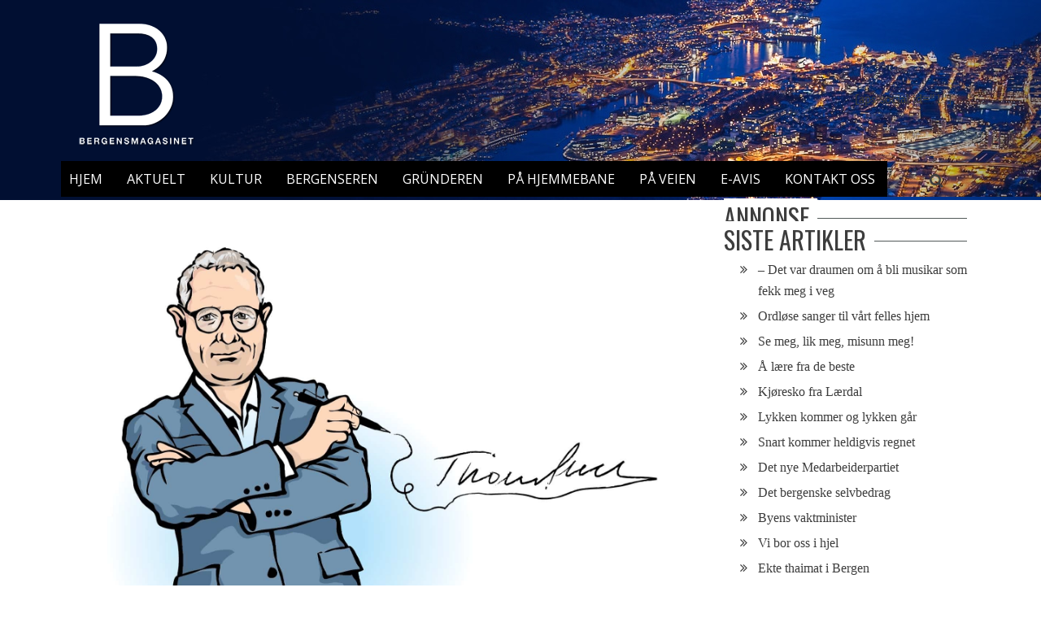

--- FILE ---
content_type: text/html; charset=utf-8
request_url: https://www.google.com/recaptcha/api2/aframe
body_size: 266
content:
<!DOCTYPE HTML><html><head><meta http-equiv="content-type" content="text/html; charset=UTF-8"></head><body><script nonce="JvlDGLzQstvJn0LBirytdA">/** Anti-fraud and anti-abuse applications only. See google.com/recaptcha */ try{var clients={'sodar':'https://pagead2.googlesyndication.com/pagead/sodar?'};window.addEventListener("message",function(a){try{if(a.source===window.parent){var b=JSON.parse(a.data);var c=clients[b['id']];if(c){var d=document.createElement('img');d.src=c+b['params']+'&rc='+(localStorage.getItem("rc::a")?sessionStorage.getItem("rc::b"):"");window.document.body.appendChild(d);sessionStorage.setItem("rc::e",parseInt(sessionStorage.getItem("rc::e")||0)+1);localStorage.setItem("rc::h",'1769012351740');}}}catch(b){}});window.parent.postMessage("_grecaptcha_ready", "*");}catch(b){}</script></body></html>

--- FILE ---
content_type: text/css
request_url: https://bergensmagasinet.no/wp-content/cache/flying-press/e8d324d0a1c3.prettyPhoto.css
body_size: 1001
content:
div.pp_default .pp_top,div.pp_default .pp_top .pp_middle,div.pp_default .pp_top .pp_left,div.pp_default .pp_top .pp_right,div.pp_default .pp_bottom,div.pp_default .pp_bottom .pp_left,div.pp_default .pp_bottom .pp_middle,div.pp_default .pp_bottom .pp_right{height:13px}div.pp_default .pp_top .pp_left{background:url(https://bergensmagasinet.no/wp-content/plugins/everest-gallery/images/prettyPhoto/default/sprite.png) -78px -93px no-repeat}div.pp_default .pp_top .pp_middle{background:url(https://bergensmagasinet.no/wp-content/plugins/everest-gallery/images/prettyPhoto/default/sprite_x.png) top left repeat-x}div.pp_default .pp_top .pp_right{background:url(https://bergensmagasinet.no/wp-content/plugins/everest-gallery/images/prettyPhoto/default/sprite.png) -112px -93px no-repeat}div.pp_default .pp_content .ppt{color:#f8f8f8}div.pp_default .pp_content_container .pp_left{background:url(https://bergensmagasinet.no/wp-content/plugins/everest-gallery/images/prettyPhoto/default/sprite_y.png) -7px 0 repeat-y;padding-left:13px}div.pp_default .pp_content_container .pp_right{background:url(https://bergensmagasinet.no/wp-content/plugins/everest-gallery/images/prettyPhoto/default/sprite_y.png) top right repeat-y;padding-right:13px}div.pp_default .pp_next:hover{background:url(https://bergensmagasinet.no/wp-content/plugins/everest-gallery/images/prettyPhoto/default/sprite_next.png) center right no-repeat;cursor:pointer}div.pp_default .pp_previous:hover{background:url(https://bergensmagasinet.no/wp-content/plugins/everest-gallery/images/prettyPhoto/default/sprite_prev.png) center left no-repeat;cursor:pointer}div.pp_default .pp_expand{background:url(https://bergensmagasinet.no/wp-content/plugins/everest-gallery/images/prettyPhoto/default/sprite.png) 0 -29px no-repeat;cursor:pointer;width:28px;height:28px}div.pp_default .pp_expand:hover{background:url(https://bergensmagasinet.no/wp-content/plugins/everest-gallery/images/prettyPhoto/default/sprite.png) 0 -56px no-repeat;cursor:pointer}div.pp_default .pp_contract{background:url(https://bergensmagasinet.no/wp-content/plugins/everest-gallery/images/prettyPhoto/default/sprite.png) 0 -84px no-repeat;cursor:pointer;width:28px;height:28px}div.pp_default .pp_contract:hover{background:url(https://bergensmagasinet.no/wp-content/plugins/everest-gallery/images/prettyPhoto/default/sprite.png) 0 -113px no-repeat;cursor:pointer}div.pp_default .pp_close{width:30px;height:30px;background:url(https://bergensmagasinet.no/wp-content/plugins/everest-gallery/images/prettyPhoto/default/sprite.png) 2px 1px no-repeat;cursor:pointer}div.pp_default .pp_gallery ul li a{background:url(https://bergensmagasinet.no/wp-content/plugins/everest-gallery/images/prettyPhoto/default/default_thumb.png) center center #f8f8f8;border:1px solid #aaa}div.pp_default .pp_social{margin-top:7px}div.pp_default .pp_gallery a.pp_arrow_previous,div.pp_default .pp_gallery a.pp_arrow_next{position:static;left:auto}div.pp_default .pp_nav .pp_play,div.pp_default .pp_nav .pp_pause{background:url(https://bergensmagasinet.no/wp-content/plugins/everest-gallery/images/prettyPhoto/default/sprite.png) -51px 1px no-repeat;height:30px;width:30px}div.pp_default .pp_nav .pp_pause{background-position:-51px -29px}div.pp_default a.pp_arrow_previous,div.pp_default a.pp_arrow_next{background:url(https://bergensmagasinet.no/wp-content/plugins/everest-gallery/images/prettyPhoto/default/sprite.png) -31px -3px no-repeat;height:20px;width:20px;margin:4px 0 0}div.pp_default a.pp_arrow_next{left:52px;background-position:-82px -3px}div.pp_default .pp_content_container .pp_details{margin-top:5px}div.pp_default .pp_nav{clear:none;height:30px;width:110px;position:relative}div.pp_default .pp_nav .currentTextHolder{font-family:Georgia;font-style:italic;color:#999;font-size:11px;left:75px;line-height:25px;position:absolute;top:2px;margin:0;padding:0 0 0 10px}div.pp_default .pp_close:hover,div.pp_default .pp_nav .pp_play:hover,div.pp_default .pp_nav .pp_pause:hover,div.pp_default .pp_arrow_next:hover,div.pp_default .pp_arrow_previous:hover{opacity:.7}div.pp_default .pp_description{font-size:11px;font-weight:700;line-height:14px;margin:5px 50px 5px 0}div.pp_default .pp_bottom .pp_left{background:url(https://bergensmagasinet.no/wp-content/plugins/everest-gallery/images/prettyPhoto/default/sprite.png) -78px -127px no-repeat}div.pp_default .pp_bottom .pp_middle{background:url(https://bergensmagasinet.no/wp-content/plugins/everest-gallery/images/prettyPhoto/default/sprite_x.png) bottom left repeat-x}div.pp_default .pp_bottom .pp_right{background:url(https://bergensmagasinet.no/wp-content/plugins/everest-gallery/images/prettyPhoto/default/sprite.png) -112px -127px no-repeat}div.pp_default .pp_loaderIcon{background:url(https://bergensmagasinet.no/wp-content/plugins/everest-gallery/images/prettyPhoto/default/loader.gif) center center no-repeat}div.light_rounded .pp_top .pp_left{background:url(https://bergensmagasinet.no/wp-content/plugins/everest-gallery/images/prettyPhoto/light_rounded/sprite.png) -88px -53px no-repeat}div.light_rounded .pp_top .pp_right{background:url(https://bergensmagasinet.no/wp-content/plugins/everest-gallery/images/prettyPhoto/light_rounded/sprite.png) -110px -53px no-repeat}div.light_rounded .pp_next:hover{background:url(https://bergensmagasinet.no/wp-content/plugins/everest-gallery/images/prettyPhoto/light_rounded/btnNext.png) center right no-repeat;cursor:pointer}div.light_rounded .pp_previous:hover{background:url(https://bergensmagasinet.no/wp-content/plugins/everest-gallery/images/prettyPhoto/light_rounded/btnPrevious.png) center left no-repeat;cursor:pointer}div.light_rounded .pp_expand{background:url(https://bergensmagasinet.no/wp-content/plugins/everest-gallery/images/prettyPhoto/light_rounded/sprite.png) -31px -26px no-repeat;cursor:pointer}div.light_rounded .pp_expand:hover{background:url(https://bergensmagasinet.no/wp-content/plugins/everest-gallery/images/prettyPhoto/light_rounded/sprite.png) -31px -47px no-repeat;cursor:pointer}div.light_rounded .pp_contract{background:url(https://bergensmagasinet.no/wp-content/plugins/everest-gallery/images/prettyPhoto/light_rounded/sprite.png) 0 -26px no-repeat;cursor:pointer}div.light_rounded .pp_contract:hover{background:url(https://bergensmagasinet.no/wp-content/plugins/everest-gallery/images/prettyPhoto/light_rounded/sprite.png) 0 -47px no-repeat;cursor:pointer}div.light_rounded .pp_close{width:75px;height:22px;background:url(https://bergensmagasinet.no/wp-content/plugins/everest-gallery/images/prettyPhoto/light_rounded/sprite.png) -1px -1px no-repeat;cursor:pointer}div.light_rounded .pp_nav .pp_play{background:url(https://bergensmagasinet.no/wp-content/plugins/everest-gallery/images/prettyPhoto/light_rounded/sprite.png) -1px -100px no-repeat;height:15px;width:14px}div.light_rounded .pp_nav .pp_pause{background:url(https://bergensmagasinet.no/wp-content/plugins/everest-gallery/images/prettyPhoto/light_rounded/sprite.png) -24px -100px no-repeat;height:15px;width:14px}div.light_rounded .pp_arrow_previous{background:url(https://bergensmagasinet.no/wp-content/plugins/everest-gallery/images/prettyPhoto/light_rounded/sprite.png) 0 -71px no-repeat}div.light_rounded .pp_arrow_next{background:url(https://bergensmagasinet.no/wp-content/plugins/everest-gallery/images/prettyPhoto/light_rounded/sprite.png) -22px -71px no-repeat}div.light_rounded .pp_bottom .pp_left{background:url(https://bergensmagasinet.no/wp-content/plugins/everest-gallery/images/prettyPhoto/light_rounded/sprite.png) -88px -80px no-repeat}div.light_rounded .pp_bottom .pp_right{background:url(https://bergensmagasinet.no/wp-content/plugins/everest-gallery/images/prettyPhoto/light_rounded/sprite.png) -110px -80px no-repeat}div.dark_rounded .pp_top .pp_left{background:url(https://bergensmagasinet.no/wp-content/plugins/everest-gallery/images/prettyPhoto/dark_rounded/sprite.png) -88px -53px no-repeat}div.dark_rounded .pp_top .pp_right{background:url(https://bergensmagasinet.no/wp-content/plugins/everest-gallery/images/prettyPhoto/dark_rounded/sprite.png) -110px -53px no-repeat}div.dark_rounded .pp_content_container .pp_left{background:url(https://bergensmagasinet.no/wp-content/plugins/everest-gallery/images/prettyPhoto/dark_rounded/contentPattern.png) top left repeat-y}div.dark_rounded .pp_content_container .pp_right{background:url(https://bergensmagasinet.no/wp-content/plugins/everest-gallery/images/prettyPhoto/dark_rounded/contentPattern.png) top right repeat-y}div.dark_rounded .pp_next:hover{background:url(https://bergensmagasinet.no/wp-content/plugins/everest-gallery/images/prettyPhoto/dark_rounded/btnNext.png) center right no-repeat;cursor:pointer}div.dark_rounded .pp_previous:hover{background:url(https://bergensmagasinet.no/wp-content/plugins/everest-gallery/images/prettyPhoto/dark_rounded/btnPrevious.png) center left no-repeat;cursor:pointer}div.dark_rounded .pp_expand{background:url(https://bergensmagasinet.no/wp-content/plugins/everest-gallery/images/prettyPhoto/dark_rounded/sprite.png) -31px -26px no-repeat;cursor:pointer}div.dark_rounded .pp_expand:hover{background:url(https://bergensmagasinet.no/wp-content/plugins/everest-gallery/images/prettyPhoto/dark_rounded/sprite.png) -31px -47px no-repeat;cursor:pointer}div.dark_rounded .pp_contract{background:url(https://bergensmagasinet.no/wp-content/plugins/everest-gallery/images/prettyPhoto/dark_rounded/sprite.png) 0 -26px no-repeat;cursor:pointer}div.dark_rounded .pp_contract:hover{background:url(https://bergensmagasinet.no/wp-content/plugins/everest-gallery/images/prettyPhoto/dark_rounded/sprite.png) 0 -47px no-repeat;cursor:pointer}div.dark_rounded .pp_close{width:75px;height:22px;background:url(https://bergensmagasinet.no/wp-content/plugins/everest-gallery/images/prettyPhoto/dark_rounded/sprite.png) -1px -1px no-repeat;cursor:pointer}div.dark_rounded .pp_description{margin-right:85px;color:#fff}div.dark_rounded .pp_nav .pp_play{background:url(https://bergensmagasinet.no/wp-content/plugins/everest-gallery/images/prettyPhoto/dark_rounded/sprite.png) -1px -100px no-repeat;height:15px;width:14px}div.dark_rounded .pp_nav .pp_pause{background:url(https://bergensmagasinet.no/wp-content/plugins/everest-gallery/images/prettyPhoto/dark_rounded/sprite.png) -24px -100px no-repeat;height:15px;width:14px}div.dark_rounded .pp_arrow_previous{background:url(https://bergensmagasinet.no/wp-content/plugins/everest-gallery/images/prettyPhoto/dark_rounded/sprite.png) 0 -71px no-repeat}div.dark_rounded .pp_arrow_next{background:url(https://bergensmagasinet.no/wp-content/plugins/everest-gallery/images/prettyPhoto/dark_rounded/sprite.png) -22px -71px no-repeat}div.dark_rounded .pp_bottom .pp_left{background:url(https://bergensmagasinet.no/wp-content/plugins/everest-gallery/images/prettyPhoto/dark_rounded/sprite.png) -88px -80px no-repeat}div.dark_rounded .pp_bottom .pp_right{background:url(https://bergensmagasinet.no/wp-content/plugins/everest-gallery/images/prettyPhoto/dark_rounded/sprite.png) -110px -80px no-repeat}div.dark_rounded .pp_loaderIcon{background:url(https://bergensmagasinet.no/wp-content/plugins/everest-gallery/images/prettyPhoto/dark_rounded/loader.gif) center center no-repeat}div.dark_square .pp_left,div.dark_square .pp_middle,div.dark_square .pp_right,div.dark_square .pp_content{background:#000}div.dark_square .pp_description{color:#fff;margin:0 85px 0 0}div.dark_square .pp_loaderIcon{background:url(https://bergensmagasinet.no/wp-content/plugins/everest-gallery/images/prettyPhoto/dark_square/loader.gif) center center no-repeat}div.dark_square .pp_expand{background:url(https://bergensmagasinet.no/wp-content/plugins/everest-gallery/images/prettyPhoto/dark_square/sprite.png) -31px -26px no-repeat;cursor:pointer}div.dark_square .pp_expand:hover{background:url(https://bergensmagasinet.no/wp-content/plugins/everest-gallery/images/prettyPhoto/dark_square/sprite.png) -31px -47px no-repeat;cursor:pointer}div.dark_square .pp_contract{background:url(https://bergensmagasinet.no/wp-content/plugins/everest-gallery/images/prettyPhoto/dark_square/sprite.png) 0 -26px no-repeat;cursor:pointer}div.dark_square .pp_contract:hover{background:url(https://bergensmagasinet.no/wp-content/plugins/everest-gallery/images/prettyPhoto/dark_square/sprite.png) 0 -47px no-repeat;cursor:pointer}div.dark_square .pp_close{width:75px;height:22px;background:url(https://bergensmagasinet.no/wp-content/plugins/everest-gallery/images/prettyPhoto/dark_square/sprite.png) -1px -1px no-repeat;cursor:pointer}div.dark_square .pp_nav{clear:none}div.dark_square .pp_nav .pp_play{background:url(https://bergensmagasinet.no/wp-content/plugins/everest-gallery/images/prettyPhoto/dark_square/sprite.png) -1px -100px no-repeat;height:15px;width:14px}div.dark_square .pp_nav .pp_pause{background:url(https://bergensmagasinet.no/wp-content/plugins/everest-gallery/images/prettyPhoto/dark_square/sprite.png) -24px -100px no-repeat;height:15px;width:14px}div.dark_square .pp_arrow_previous{background:url(https://bergensmagasinet.no/wp-content/plugins/everest-gallery/images/prettyPhoto/dark_square/sprite.png) 0 -71px no-repeat}div.dark_square .pp_arrow_next{background:url(https://bergensmagasinet.no/wp-content/plugins/everest-gallery/images/prettyPhoto/dark_square/sprite.png) -22px -71px no-repeat}div.dark_square .pp_next:hover{background:url(https://bergensmagasinet.no/wp-content/plugins/everest-gallery/images/prettyPhoto/dark_square/btnNext.png) center right no-repeat;cursor:pointer}div.dark_square .pp_previous:hover{background:url(https://bergensmagasinet.no/wp-content/plugins/everest-gallery/images/prettyPhoto/dark_square/btnPrevious.png) center left no-repeat;cursor:pointer}div.light_square .pp_expand{background:url(https://bergensmagasinet.no/wp-content/plugins/everest-gallery/images/prettyPhoto/light_square/sprite.png) -31px -26px no-repeat;cursor:pointer}div.light_square .pp_expand:hover{background:url(https://bergensmagasinet.no/wp-content/plugins/everest-gallery/images/prettyPhoto/light_square/sprite.png) -31px -47px no-repeat;cursor:pointer}div.light_square .pp_contract{background:url(https://bergensmagasinet.no/wp-content/plugins/everest-gallery/images/prettyPhoto/light_square/sprite.png) 0 -26px no-repeat;cursor:pointer}div.light_square .pp_contract:hover{background:url(https://bergensmagasinet.no/wp-content/plugins/everest-gallery/images/prettyPhoto/light_square/sprite.png) 0 -47px no-repeat;cursor:pointer}div.light_square .pp_close{width:75px;height:22px;background:url(https://bergensmagasinet.no/wp-content/plugins/everest-gallery/images/prettyPhoto/light_square/sprite.png) -1px -1px no-repeat;cursor:pointer}div.light_square .pp_nav .pp_play{background:url(https://bergensmagasinet.no/wp-content/plugins/everest-gallery/images/prettyPhoto/light_square/sprite.png) -1px -100px no-repeat;height:15px;width:14px}div.light_square .pp_nav .pp_pause{background:url(https://bergensmagasinet.no/wp-content/plugins/everest-gallery/images/prettyPhoto/light_square/sprite.png) -24px -100px no-repeat;height:15px;width:14px}div.light_square .pp_arrow_previous{background:url(https://bergensmagasinet.no/wp-content/plugins/everest-gallery/images/prettyPhoto/light_square/sprite.png) 0 -71px no-repeat}div.light_square .pp_arrow_next{background:url(https://bergensmagasinet.no/wp-content/plugins/everest-gallery/images/prettyPhoto/light_square/sprite.png) -22px -71px no-repeat}div.light_square .pp_next:hover{background:url(https://bergensmagasinet.no/wp-content/plugins/everest-gallery/images/prettyPhoto/light_square/btnNext.png) center right no-repeat;cursor:pointer}div.light_square .pp_previous:hover{background:url(https://bergensmagasinet.no/wp-content/plugins/everest-gallery/images/prettyPhoto/light_square/btnPrevious.png) center left no-repeat;cursor:pointer}div.facebook .pp_top .pp_left{background:url(https://bergensmagasinet.no/wp-content/plugins/everest-gallery/images/prettyPhoto/facebook/sprite.png) -88px -53px no-repeat}div.facebook .pp_top .pp_middle{background:url(https://bergensmagasinet.no/wp-content/plugins/everest-gallery/images/prettyPhoto/facebook/contentPatternTop.png) top left repeat-x}div.facebook .pp_top .pp_right{background:url(https://bergensmagasinet.no/wp-content/plugins/everest-gallery/images/prettyPhoto/facebook/sprite.png) -110px -53px no-repeat}div.facebook .pp_content_container .pp_left{background:url(https://bergensmagasinet.no/wp-content/plugins/everest-gallery/images/prettyPhoto/facebook/contentPatternLeft.png) top left repeat-y}div.facebook .pp_content_container .pp_right{background:url(https://bergensmagasinet.no/wp-content/plugins/everest-gallery/images/prettyPhoto/facebook/contentPatternRight.png) top right repeat-y}div.facebook .pp_expand{background:url(https://bergensmagasinet.no/wp-content/plugins/everest-gallery/images/prettyPhoto/facebook/sprite.png) -31px -26px no-repeat;cursor:pointer}div.facebook .pp_expand:hover{background:url(https://bergensmagasinet.no/wp-content/plugins/everest-gallery/images/prettyPhoto/facebook/sprite.png) -31px -47px no-repeat;cursor:pointer}div.facebook .pp_contract{background:url(https://bergensmagasinet.no/wp-content/plugins/everest-gallery/images/prettyPhoto/facebook/sprite.png) 0 -26px no-repeat;cursor:pointer}div.facebook .pp_contract:hover{background:url(https://bergensmagasinet.no/wp-content/plugins/everest-gallery/images/prettyPhoto/facebook/sprite.png) 0 -47px no-repeat;cursor:pointer}div.facebook .pp_close{width:22px;height:22px;background:url(https://bergensmagasinet.no/wp-content/plugins/everest-gallery/images/prettyPhoto/facebook/sprite.png) -1px -1px no-repeat;cursor:pointer}div.facebook .pp_description{margin:0 37px 0 0}div.facebook .pp_loaderIcon{background:url(https://bergensmagasinet.no/wp-content/plugins/everest-gallery/images/prettyPhoto/facebook/loader.gif) center center no-repeat}div.facebook .pp_arrow_previous{background:url(https://bergensmagasinet.no/wp-content/plugins/everest-gallery/images/prettyPhoto/facebook/sprite.png) 0 -71px no-repeat;height:22px;margin-top:0;width:22px}div.facebook .pp_arrow_previous.disabled{background-position:0 -96px;cursor:default}div.facebook .pp_arrow_next{background:url(https://bergensmagasinet.no/wp-content/plugins/everest-gallery/images/prettyPhoto/facebook/sprite.png) -32px -71px no-repeat;height:22px;margin-top:0;width:22px}div.facebook .pp_arrow_next.disabled{background-position:-32px -96px;cursor:default}div.facebook .pp_nav{margin-top:0}div.facebook .pp_nav p{font-size:15px;padding:0 3px 0 4px}div.facebook .pp_nav .pp_play{background:url(https://bergensmagasinet.no/wp-content/plugins/everest-gallery/images/prettyPhoto/facebook/sprite.png) -1px -123px no-repeat;height:22px;width:22px}div.facebook .pp_nav .pp_pause{background:url(https://bergensmagasinet.no/wp-content/plugins/everest-gallery/images/prettyPhoto/facebook/sprite.png) -32px -123px no-repeat;height:22px;width:22px}div.facebook .pp_next:hover{background:url(https://bergensmagasinet.no/wp-content/plugins/everest-gallery/images/prettyPhoto/facebook/btnNext.png) center right no-repeat;cursor:pointer}div.facebook .pp_previous:hover{background:url(https://bergensmagasinet.no/wp-content/plugins/everest-gallery/images/prettyPhoto/facebook/btnPrevious.png) center left no-repeat;cursor:pointer}div.facebook .pp_bottom .pp_left{background:url(https://bergensmagasinet.no/wp-content/plugins/everest-gallery/images/prettyPhoto/facebook/sprite.png) -88px -80px no-repeat}div.facebook .pp_bottom .pp_middle{background:url(https://bergensmagasinet.no/wp-content/plugins/everest-gallery/images/prettyPhoto/facebook/contentPatternBottom.png) top left repeat-x}div.facebook .pp_bottom .pp_right{background:url(https://bergensmagasinet.no/wp-content/plugins/everest-gallery/images/prettyPhoto/facebook/sprite.png) -110px -80px no-repeat}div.pp_pic_holder a:focus{outline:none}div.pp_overlay{background:#000;display:none;left:0;position:absolute;top:0;width:100%;z-index:9500}div.pp_pic_holder{display:none;position:absolute;width:100px;z-index:10000}.pp_content{height:40px;min-width:40px}* html .pp_content{width:40px}.pp_content_container{position:relative;text-align:left;width:100%}.pp_content_container .pp_left{padding-left:20px}.pp_content_container .pp_right{padding-right:20px}.pp_content_container .pp_details{float:left;margin:10px 0 2px}.pp_description{display:none;margin:0}.pp_social{float:left;margin:0}.pp_social .facebook{float:left;margin-left:5px;width:55px;overflow:hidden}.pp_social .twitter{float:left}.pp_nav{clear:right;float:left;margin:3px 10px 0 0}.pp_nav p{float:left;white-space:nowrap;margin:2px 4px}.pp_nav .pp_play,.pp_nav .pp_pause{float:left;margin-right:4px;text-indent:-10000px}a.pp_arrow_previous,a.pp_arrow_next{display:block;float:left;height:15px;margin-top:3px;overflow:hidden;text-indent:-10000px;width:14px}.pp_hoverContainer{position:absolute;top:0;width:100%;z-index:2000}.pp_gallery{display:none;left:50%;margin-top:-50px;position:absolute;z-index:10000}.pp_gallery div{float:left;overflow:hidden;position:relative}.pp_gallery ul{float:left;height:35px;position:relative;white-space:nowrap;margin:0 0 0 5px;padding:0}.pp_gallery ul a{border:1px rgb(0 0 0 / .5) solid;display:block;float:left;height:33px;overflow:hidden}.pp_gallery ul a img{border:0}.pp_gallery li{display:block;float:left;margin:0 5px 0 0;padding:0}.pp_gallery li.default a{background:url(https://bergensmagasinet.no/wp-content/plugins/everest-gallery/images/prettyPhoto/facebook/default_thumbnail.gif) 0 0 no-repeat;display:block;height:33px;width:50px}.pp_gallery .pp_arrow_previous,.pp_gallery .pp_arrow_next{margin-top:7px!important}a.pp_next{background:url(https://bergensmagasinet.no/wp-content/plugins/everest-gallery/images/prettyPhoto/light_rounded/btnNext.png) 10000px 10000px no-repeat;display:block;float:right;height:100%;text-indent:-10000px;width:49%}a.pp_previous{background:url(https://bergensmagasinet.no/wp-content/plugins/everest-gallery/images/prettyPhoto/light_rounded/btnNext.png) 10000px 10000px no-repeat;display:block;float:left;height:100%;text-indent:-10000px;width:49%}a.pp_expand,a.pp_contract{cursor:pointer;display:none;height:20px;position:absolute;right:30px;text-indent:-10000px;top:10px;width:20px;z-index:20000}a.pp_close{position:absolute;right:0;top:0;display:block;line-height:22px;text-indent:-10000px}.pp_loaderIcon{display:block;height:24px;left:50%;position:absolute;top:50%;width:24px;margin:-12px 0 0 -12px}#pp_full_res{line-height:1!important}#pp_full_res .pp_inline{text-align:left}#pp_full_res .pp_inline p{margin:0 0 15px}div.ppt{color:#fff;display:none;font-size:17px;z-index:9999;margin:0 0 5px 15px}div.pp_default .pp_content,div.light_rounded .pp_content{background-color:#fff}div.pp_default #pp_full_res .pp_inline,div.light_rounded .pp_content .ppt,div.light_rounded #pp_full_res .pp_inline,div.light_square .pp_content .ppt,div.light_square #pp_full_res .pp_inline,div.facebook .pp_content .ppt,div.facebook #pp_full_res .pp_inline{color:#000}div.pp_default .pp_gallery ul li a:hover,div.pp_default .pp_gallery ul li.selected a,.pp_gallery ul a:hover,.pp_gallery li.selected a{border-color:#fff}div.pp_default .pp_details,div.light_rounded .pp_details,div.dark_rounded .pp_details,div.dark_square .pp_details,div.light_square .pp_details,div.facebook .pp_details{position:relative}div.light_rounded .pp_top .pp_middle,div.light_rounded .pp_content_container .pp_left,div.light_rounded .pp_content_container .pp_right,div.light_rounded .pp_bottom .pp_middle,div.light_square .pp_left,div.light_square .pp_middle,div.light_square .pp_right,div.light_square .pp_content,div.facebook .pp_content{background:#fff}div.light_rounded .pp_description,div.light_square .pp_description{margin-right:85px}div.light_rounded .pp_gallery a.pp_arrow_previous,div.light_rounded .pp_gallery a.pp_arrow_next,div.dark_rounded .pp_gallery a.pp_arrow_previous,div.dark_rounded .pp_gallery a.pp_arrow_next,div.dark_square .pp_gallery a.pp_arrow_previous,div.dark_square .pp_gallery a.pp_arrow_next,div.light_square .pp_gallery a.pp_arrow_previous,div.light_square .pp_gallery a.pp_arrow_next{margin-top:12px!important}div.light_rounded .pp_arrow_previous.disabled,div.dark_rounded .pp_arrow_previous.disabled,div.dark_square .pp_arrow_previous.disabled,div.light_square .pp_arrow_previous.disabled{background-position:0 -87px;cursor:default}div.light_rounded .pp_arrow_next.disabled,div.dark_rounded .pp_arrow_next.disabled,div.dark_square .pp_arrow_next.disabled,div.light_square .pp_arrow_next.disabled{background-position:-22px -87px;cursor:default}div.light_rounded .pp_loaderIcon,div.light_square .pp_loaderIcon{background:url(https://bergensmagasinet.no/wp-content/plugins/everest-gallery/images/prettyPhoto/light_rounded/loader.gif) center center no-repeat}div.dark_rounded .pp_top .pp_middle,div.dark_rounded .pp_content,div.dark_rounded .pp_bottom .pp_middle{background:url(https://bergensmagasinet.no/wp-content/plugins/everest-gallery/images/prettyPhoto/dark_rounded/contentPattern.png) top left repeat}div.dark_rounded .currentTextHolder,div.dark_square .currentTextHolder{color:#c4c4c4}div.dark_rounded #pp_full_res .pp_inline,div.dark_square #pp_full_res .pp_inline{color:#fff}.pp_top,.pp_bottom{height:20px;position:relative}* html .pp_top,* html .pp_bottom{padding:0 20px}.pp_top .pp_left,.pp_bottom .pp_left{height:20px;left:0;position:absolute;width:20px}.pp_top .pp_middle,.pp_bottom .pp_middle{height:20px;left:20px;position:absolute;right:20px}* html .pp_top .pp_middle,* html .pp_bottom .pp_middle{left:0;position:static}.pp_top .pp_right,.pp_bottom .pp_right{height:20px;left:auto;position:absolute;right:0;top:0;width:20px}.pp_fade,.pp_gallery li.default a img{display:none}